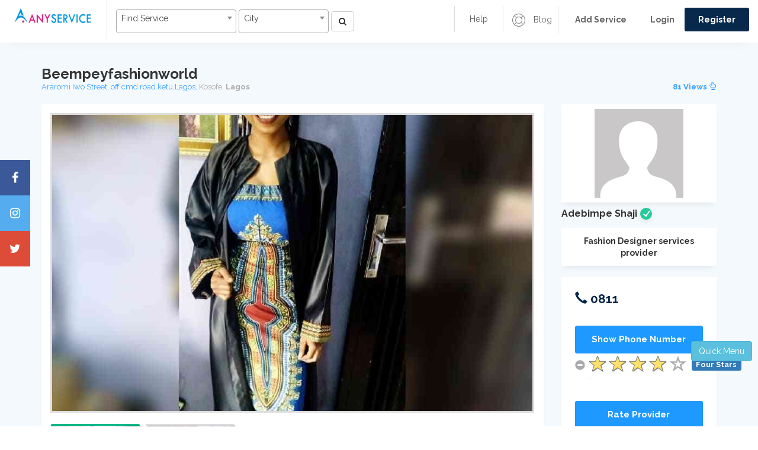

--- FILE ---
content_type: text/html; charset=UTF-8
request_url: https://anyservice.ng/services/595/Beempeyfashionworld
body_size: 18600
content:
<!DOCTYPE html>
<html lang="en">
   <head>
      <meta charset="UTF-8">
     <title>Beempeyfashionworld, use the professional services of Adebimpe  Shaji |  Anyservice Kosofe, Lagos state</title>
	 <link rel="canonical" href="https://anyservice.ng/services/595/Beempeyfashionworld">
 <link rel="shortcut icon" href="/images/icon.png">
 <meta name="robots" content="index,follow"/>
<meta property="og:title" content="Beempeyfashionworld" />
<meta property="og:image" content="/upload/images/IMG-20190126-WA0002.jpg" />
 <meta property="og:url" content="https://anyservice.ng/services/595/Beempeyfashionworld">
 <meta property="og:description" content="Beempeyfashionworld is a service1 provided by Adebimpe  Shaji on anyservice, We are into bespoke and ready to wear for females(adults and kids)">
 
 <script async src="https://pagead2.googlesyndication.com/pagead/js/adsbygoogle.js?client=ca-pub-3791929669591637"
     crossorigin="anonymous"></script>
 
 <script async src="https://pagead2.googlesyndication.com/pagead/js/adsbygoogle.js"></script>
<script>
  (adsbygoogle = window.adsbygoogle || []).push({
    google_ad_client: "ca-pub-3791929669591637",
    enable_page_level_ads: true
  });
</script>

 <style>
                         .newh2 {
  overflow: hidden;
  width: 100%;
  display: -webkit-box;
  -webkit-line-clamp: 2;
  -webkit-box-orient: vertical;
}

      .newh3 {
  overflow: hidden;
  width: 100%; 
  -webkit-line-clamp: 4;
  -webkit-box-orient: vertical;
}

                     </style>

<meta name="keywords" content="Beauty and Fashion services in anyservice Nigeria, electricians in anyservice.ng, hair dresser, phone repairs, car repairs, laptop repairs, legal practitioners, plumber, clothing, hair stylist 
Artisans in Nigeria, Fashion Designer service1 providers in anyservice, Home Services, Electronics & Appliances, Mechanical And Fabrication, Event Planning Services " />
<meta name="description" content="Beempeyfashionworld is a service1 provided by Adebimpe  Shaji on anyservice, We are into bespoke and ready to wear for females(adults and kids)">

      <meta http-equiv="X-UA-Compatible" content="IE=edge">
      <!--enable mobile device-->
      <meta name="viewport" content="width=device-width, initial-scale=1">
     <!--fontawesome css-->
      <!-- <link defer rel="stylesheet" href="/newFiles/css/font-awesome.min.css"> -->
      <!-- <link rel="stylesheet" href="https://cdnjs.cloudflare.com/ajax/libs/font-awesome/5.15.3/css/fontawesome.min.css" integrity="sha512-OdEXQYCOldjqUEsuMKsZRj93Ht23QRlhIb8E/X0sbwZhme8eUw6g8q7AdxGJKakcBbv7+/PX0Gc2btf7Ru8cZA==" crossorigin="anonymous" referrerpolicy="no-referrer" /> -->
      <!-- <link rel="stylesheet" href="https://cdn.jsdelivr.net/npm/@fortawesome/fontawesome-free@5.15.3/css/fontawesome.min.css" integrity="undefined" crossorigin="anonymous"> -->
      <!--bootstrap css-->
      <!-- <link rel="stylesheet" href="/newFiles/css/bootstrap.min.css"> -->
      <!-- <link defer rel="stylesheet" href="https://maxcdn.bootstrapcdn.com/bootstrap/3.3.7/css/bootstrap.min.css" integrity="sha384-BVYiiSIFeK1dGmJRAkycuHAHRg32OmUcww7on3RYdg4Va+PmSTsz/K68vbdEjh4u" crossorigin="anonymous"> -->
      <!--main css-->
      <!-- <link defer rel="stylesheet" href="/newFiles/css/style.css"> -->
      <!--responsive css-->
      <!-- <link defer rel="stylesheet" href="/newFiles/css/responsive.css"> -->
      <!-- <link rel="stylesheet" href="/newFiles/css/anyservice.ng_critical_min.css"> -->
      <link rel="stylesheet" href="/newFiles/css/anyservice.ng_app_min.css">
	  
	  <!--main js--> 
	  <!-- <script src="/newFiles/js/jquery-1.12.4.min.js"></script>  -->
      <script src="https://code.jquery.com/jquery-1.12.4.min.js" integrity="sha256-ZosEbRLbNQzLpnKIkEdrPv7lOy9C27hHQ+Xp8a4MxAQ=" crossorigin="anonymous"></script>
      <!--bootstrap js--> 
      <!-- <script src="/newFiles/js/bootstrap.min.js"></script>  -->
      <script defer src="https://maxcdn.bootstrapcdn.com/bootstrap/3.3.7/js/bootstrap.min.js" integrity="sha384-Tc5IQib027qvyjSMfHjOMaLkfuWVxZxUPnCJA7l2mCWNIpG9mGCD8wGNIcPD7Txa" crossorigin="anonymous"></script>
	  
	  <!-- <link defer href="https://cdnjs.cloudflare.com/ajax/libs/select2/4.0.6-rc.0/css/select2.min.css" rel="stylesheet" /> -->
<script defer src="https://cdnjs.cloudflare.com/ajax/libs/select2/4.0.6-rc.0/js/select2.min.js"></script>

	
	<script defer>
$(document).ready(function() {
    $('.js-example-basic-single').select2();
	$('.js-example-basic-single1').select2();
});
</script>	    
		
		<!-----------for rating-------------------->
<link rel="stylesheet" href="https://cdnjs.cloudflare.com/ajax/libs/bootstrap-star-rating/4.0.2/css/star-rating.min.css" />
<script src="https://cdnjs.cloudflare.com/ajax/libs/bootstrap-star-rating/4.0.2/js/star-rating.min.js"></script>
<!-----------rating  End-------------------->
		<style>
		.span-f{
			float:right
		}
		.p-events{
			pointer-events:none;
		}
		.chat-butt{
			background:#1d99ff;color:white;
		}
		.chat-butt:hover{
			color:white;
		}
		.like-list ul li{
			margin-right:5px;
		}
		.last-li{
			margin-left:14px;
		}
		.p-img{
			text-align:center;
		}
		.price-box-right a{
			background:#1d99ff;
		}
		.rate-button
		{
			background:#1d99ff
		}
		.price-box-right h5{
			color:rgb(29, 153, 255);
		}
		.tag-header{
			text-align:center;margin:10px;
		}
		.prod-btn a{
			margin:5px;
		}
		.safety-tips{
			color:#626262;
		}
		.feed-back-form{
			display:none;
		}
		.product-content{
			margin-top:5px;
		}
		.d-ul{
			padding-right:10px;
		}
		.product-content i{
			color:#f8ce0b;
		}
		.comment-span{
			cursor:pointer;
		}
		.comment-img{
			width:50px;height:50px;
		}
		.comment-img img{
			width:100%;height:100%;
		}
		.service1-H1{
			font-size:20px;
		}
		.stuff-butt{
			float:left;
		}
		
		.service1-H1 {
    display: flex;
    justify-content: space-between; /* pushes title left, badge right */
    align-items: center;
    font-size: 24px;
    font-weight: bold;
}

/* style the badge */
.badge-level {
    font-size: 14px;
    padding: 6px 10px;
    border-radius: 12px;
    background-color: #007bff; /* default color */
    color: #fff;
    white-space: nowrap;
}

		</style>
   </head>
   <body>
      <script>
  window.fbAsyncInit = function() {
    FB.init({
      appId      : '{588738994984886}',
      cookie     : true,
      xfbml      : true,
      version    : '{v3.3}'
    });
      
    FB.AppEvents.logPageView();   
      
  };

  (function(d, s, id){
     var js, fjs = d.getElementsByTagName(s)[0];
     if (d.getElementById(id)) {return;}
     js = d.createElement(s); js.id = id;
     js.src = "https://connect.facebook.net/en_US/sdk.js";
     fjs.parentNode.insertBefore(js, fjs);
   }(document, 'script', 'facebook-jssdk'));
</script>

<script>
    var csrftoken = 'VPEfhuoQLobbJq1hrYFDyFLOn1NFKRsTuG2v6ijf';
	var linkingPage = "https://anyservice.ng/services/595/Beempeyfashionworld";//used for TA
</script>
<style>
.adContainer {
  position: relative;
}
.adContainer .btn {
  position: absolute;
  left: 0%;
}
</style>
<style>
 
@media (max-width: 1020px){
	.icon-bar {
		display:none;
	}
}
.icon-bar {
  position: fixed;
  top: 50%;
  z-index:1500;
  -webkit-transform: translateY(-50%);
  -ms-transform: translateY(-50%);
  transform: translateY(-50%);
}

.icon-bar a {
  display: block;
  text-align: center;
  padding: 16px;
  transition: all 0.3s ease;
  color: white;
  font-size: 20px;
}

.icon-bar a:hover {
  background-color: #000;
}

.facebook {
  background: #3B5998;
  color: white;
}

.twitter {
  background: #55ACEE;
  color: white;
}

.google {
  background: #dd4b39;
  color: white;
}

.linkedin {
  background: #007bb5;
  color: white;
}

.youtube {
  background: #bb0000;
  color: white;
}

.content {
  margin-left: 75px;
  font-size: 30px;
}
#logout-form{
	display: none;
}

.select2-container .select2-selection {
  height: 40px; 
}
</style>
	  
			 <header class="top-head">
         <!-- Static navbar -->
         <nav class="navbar navbar-default">
            <div class="container-fluid">
               <div class="row">
                  <div class="col-md-7 col-sm-12 left-rs">
                     <div class="navbar-header">
                        <button type="button" id="top-menu" class="navbar-toggle collapsed" data-toggle="collapse" data-target="#navbar" aria-expanded="false"> 
                        <span class="sr-only">Toggle navigation</span> 
                        <span class="icon-bar"></span> 
                        <span class="icon-bar"></span> 
                        <span class="icon-bar"></span> 
                        </button>
                       <h1> <a href="/" class="navbar-brand"><img src="/images/logo.png" alt="anyservice.ng" /></a></h1>
                     </div> 
                     <form class="navbar-form navbar-left web-sh" action="https://anyservice.ng/searchresults" method="post">
                        <div class="form">
					   <img src="/images/icon.png" alt="anyservice img"/> 
					   <input type="hidden" name="_token" value="VPEfhuoQLobbJq1hrYFDyFLOn1NFKRsTuG2v6ijf">
                           <select class="js-example-basic-single1" name="service" style="width:40%;" >
						  <option value="AL">Find Service</option>
							...
										       <option value="Actor">Actor</option>
					   				       <option value="Advertising Agency">Advertising Agency</option>
					   				       <option value="Affiliate Marketing">Affiliate Marketing</option>
					   				       <option value="Airport Pickup">Airport Pickup</option>
					   				       <option value="Aluminium &amp; Metallic Fabrication">Aluminium &amp; Metallic Fabrication</option>
					   				       <option value="Animal Feed Processor">Animal Feed Processor</option>
					   				       <option value="Architect">Architect</option>
					   				       <option value="Artist (Fine and Applied)">Artist (Fine and Applied)</option>
					   				       <option value="Bartender or Waiter or Waitress">Bartender or Waiter or Waitress</option>
					   				       <option value="Bead Maker">Bead Maker</option>
					   				       <option value="Birthdays">Birthdays</option>
					   				       <option value="Body Guard">Body Guard</option>
					   				       <option value="Borehole Drilling &amp; Water Treatment">Borehole Drilling &amp; Water Treatment</option>
					   				       <option value="Branding - Business or Personal">Branding - Business or Personal</option>
					   				       <option value="Bricklayer &amp; Mason">Bricklayer &amp; Mason</option>
					   				       <option value="Building Carpentry">Building Carpentry</option>
					   				       <option value="Building Engineer">Building Engineer</option>
					   				       <option value="Business &amp; Company Registration">Business &amp; Company Registration</option>
					   				       <option value="Business Branding">Business Branding</option>
					   				       <option value="Business Training and Consultancy">Business Training and Consultancy</option>
					   				       <option value="Cake Baking">Cake Baking</option>
					   				       <option value="Car &amp; Personal Driver">Car &amp; Personal Driver</option>
					   				       <option value="Car Air Conditioner (AC) Electrician">Car Air Conditioner (AC) Electrician</option>
					   				       <option value="Car and Auto Electrician">Car and Auto Electrician</option>
					   				       <option value="Car Hire">Car Hire</option>
					   				       <option value="Car Painting">Car Painting</option>
					   				       <option value="Car Repair &amp; Mechanic">Car Repair &amp; Mechanic</option>
					   				       <option value="Car Wash">Car Wash</option>
					   				       <option value="Carpenter &amp; Furniture Maker">Carpenter &amp; Furniture Maker</option>
					   				       <option value="Catering">Catering</option>
					   				       <option value="CCTV &amp; Security Installation">CCTV &amp; Security Installation</option>
					   				       <option value="Chef">Chef</option>
					   				       <option value="Cloth Branding">Cloth Branding</option>
					   				       <option value="Comedian &amp; MC">Comedian &amp; MC</option>
					   				       <option value="Computer Centre &amp; Cyber Cafe">Computer Centre &amp; Cyber Cafe</option>
					   				       <option value="Computer Repairs">Computer Repairs</option>
					   				       <option value="Conference">Conference</option>
					   				       <option value="Content Writer &amp; Editor">Content Writer &amp; Editor</option>
					   				       <option value="Dancer">Dancer</option>
					   				       <option value="Day Care">Day Care</option>
					   				       <option value="Delivery and Courier Services">Delivery and Courier Services</option>
					   				       <option value="Dentist">Dentist</option>
					   				       <option value="Disc Jockey (DJ)">Disc Jockey (DJ)</option>
					   				       <option value="Driving School">Driving School</option>
					   				       <option value="Dry Cleaning">Dry Cleaning</option>
					   				       <option value="DSTV &amp; GOtv &amp; Cable Technician">DSTV &amp; GOtv &amp; Cable Technician</option>
					   				       <option value="Electronics Repair Electrician">Electronics Repair Electrician</option>
					   				       <option value="Epoxy Flooring">Epoxy Flooring</option>
					   				       <option value="Errand Boy or Girl">Errand Boy or Girl</option>
					   				       <option value="Event &amp; Wedding Rentals">Event &amp; Wedding Rentals</option>
					   				       <option value="Event Cleaning">Event Cleaning</option>
					   				       <option value="Event Decoration">Event Decoration</option>
					   				       <option value="Event Planner">Event Planner</option>
					   				       <option value="Extra Moral Classes">Extra Moral Classes</option>
					   				       <option value="Eye Doctor">Eye Doctor</option>
					   				       <option value="Fashion Class">Fashion Class</option>
					   				       <option value="Fashion Designer">Fashion Designer</option>
					   				       <option value="Financial Auditor">Financial Auditor</option>
					   				       <option value="Food Delivery or Shopping">Food Delivery or Shopping</option>
					   				       <option value="Food Processing">Food Processing</option>
					   				       <option value="Fumigation &amp; Pest Control">Fumigation &amp; Pest Control</option>
					   				       <option value="Gardener">Gardener</option>
					   				       <option value="Gardener">Gardener</option>
					   				       <option value="Gele and Head Gear Tying">Gele and Head Gear Tying</option>
					   				       <option value="Generator Repairs">Generator Repairs</option>
					   				       <option value="Graphics Designer &amp; 3D Animation">Graphics Designer &amp; 3D Animation</option>
					   				       <option value="Gym and Fitness Trainer">Gym and Fitness Trainer</option>
					   				       <option value="Herbalist or Traditional Doctor">Herbalist or Traditional Doctor</option>
					   				       <option value="Home &amp; Office Cleaning">Home &amp; Office Cleaning</option>
					   				       <option value="Home Wiring Electrician">Home Wiring Electrician</option>
					   				       <option value="House &amp; Estate Agents">House &amp; Estate Agents</option>
					   				       <option value="House painting">House painting</option>
					   				       <option value="House Roofing">House Roofing</option>
					   				       <option value="Industrial Machine Engineer">Industrial Machine Engineer</option>
					   				       <option value="Interior &amp; Exterior Decoration">Interior &amp; Exterior Decoration</option>
					   				       <option value="Interpreter or Translator">Interpreter or Translator</option>
					   				       <option value="IT &amp; Computer Class">IT &amp; Computer Class</option>
					   				       <option value="IT Services">IT Services</option>
					   				       <option value="Job Vacancy">Job Vacancy</option>
					   				       <option value="Keke Repair">Keke Repair</option>
					   				       <option value="Land Surveyor">Land Surveyor</option>
					   				       <option value="Language Class">Language Class</option>
					   				       <option value="Lawyer &amp; Legal Assistant">Lawyer &amp; Legal Assistant</option>
					   				       <option value="Maid &amp; House Servant">Maid &amp; House Servant</option>
					   				       <option value="Makeup &amp; Beauty Class">Makeup &amp; Beauty Class</option>
					   				       <option value="Makeup Artist">Makeup Artist</option>
					   				       <option value="Manicurist &amp; Pedicurist">Manicurist &amp; Pedicurist</option>
					   				       <option value="Manual Labour">Manual Labour</option>
					   				       <option value="Manual Labour">Manual Labour</option>
					   				       <option value="Massage and Spa">Massage and Spa</option>
					   				       <option value="Medical Doctor">Medical Doctor</option>
					   				       <option value="Medical Laboratory">Medical Laboratory</option>
					   				       <option value="Medical Scan">Medical Scan</option>
					   				       <option value="Men Salon &amp; Barber">Men Salon &amp; Barber</option>
					   				       <option value="Mobile Phone Repairs">Mobile Phone Repairs</option>
					   				       <option value="Model">Model</option>
					   				       <option value="Motorcycle Mechanic">Motorcycle Mechanic</option>
					   				       <option value="Music &amp; Movie Production">Music &amp; Movie Production</option>
					   				       <option value="Music Teachers">Music Teachers</option>
					   				       <option value="Nanny and Baby Sitting">Nanny and Baby Sitting</option>
					   				       <option value="Nurse">Nurse</option>
					   				       <option value="Nutritionist or Dietitian">Nutritionist or Dietitian</option>
					   				       <option value="Online Recharge and Subscription">Online Recharge and Subscription</option>
					   				       <option value="Other Domestic Services">Other Domestic Services</option>
					   				       <option value="Other Educationals">Other Educationals</option>
					   				       <option value="Other Estate Services">Other Estate Services</option>
					   				       <option value="Other Event Sevices">Other Event Sevices</option>
					   				       <option value="Other Mechanical Services">Other Mechanical Services</option>
					   				       <option value="Other Mobile Services">Other Mobile Services</option>
					   				       <option value="Other Services">Other Services</option>
					   				       <option value="Other Taxi Services">Other Taxi Services</option>
					   				       <option value="Others Auto Repairs">Others Auto Repairs</option>
					   				       <option value="Others Beauty Services">Others Beauty Services</option>
					   				       <option value="Panel Beater">Panel Beater</option>
					   				       <option value="Pharmacist">Pharmacist</option>
					   				       <option value="Photography &amp; Videography">Photography &amp; Videography</option>
					   				       <option value="Plumbing">Plumbing</option>
					   				       <option value="POP Installation">POP Installation</option>
					   				       <option value="Presenter">Presenter</option>
					   				       <option value="Printer">Printer</option>
					   				       <option value="Property Caretakers">Property Caretakers</option>
					   				       <option value="Property Lawyers">Property Lawyers</option>
					   				       <option value="Psychologist &amp; Counselor">Psychologist &amp; Counselor</option>
					   				       <option value="Quantity Surveyor">Quantity Surveyor</option>
					   				       <option value="Quick Taxi">Quick Taxi</option>
					   				       <option value="Refrigerator and AC Repairs">Refrigerator and AC Repairs</option>
					   				       <option value="Sales Representative">Sales Representative</option>
					   				       <option value="Secretary &amp; Receptionist &amp; Clerk">Secretary &amp; Receptionist &amp; Clerk</option>
					   				       <option value="Security or Gate Man">Security or Gate Man</option>
					   				       <option value="Shipping &amp; Freight Forwarding">Shipping &amp; Freight Forwarding</option>
					   				       <option value="Shoe Maker or Cobbler">Shoe Maker or Cobbler</option>
					   				       <option value="Singer">Singer</option>
					   				       <option value="Social Media Influencer">Social Media Influencer</option>
					   				       <option value="Social Media Manager">Social Media Manager</option>
					   				       <option value="Software Developer">Software Developer</option>
					   				       <option value="Solar &amp; Inverter Installation">Solar &amp; Inverter Installation</option>
					   				       <option value="Sound Engineer">Sound Engineer</option>
					   				       <option value="Special Subject Teachers">Special Subject Teachers</option>
					   				       <option value="Stamp &amp; Award &amp; Seal Maker">Stamp &amp; Award &amp; Seal Maker</option>
					   				       <option value="Tailor">Tailor</option>
					   				       <option value="Tile Installation">Tile Installation</option>
					   				       <option value="Travel Agent">Travel Agent</option>
					   				       <option value="Truck &amp; Trailer Hire">Truck &amp; Trailer Hire</option>
					   				       <option value="Trucks And Trailers Mechanic">Trucks And Trailers Mechanic</option>
					   				       <option value="Usher &amp; Event Staffing">Usher &amp; Event Staffing</option>
					   				       <option value="Veterinarian">Veterinarian</option>
					   				       <option value="VIP Cab">VIP Cab</option>
					   				       <option value="Vulcanizer">Vulcanizer</option>
					   				       <option value="Wall paper &amp; 3D Wall panel Installation">Wall paper &amp; 3D Wall panel Installation</option>
					   				       <option value="Web Designer &amp; Developer">Web Designer &amp; Developer</option>
					   				       <option value="Wedding">Wedding</option>
					   				       <option value="Welding Fabrication">Welding Fabrication</option>
					   				       <option value="Wheel Balancing and Alignment">Wheel Balancing and Alignment</option>
					   				       <option value="Women Salon &amp; Hair Stylist">Women Salon &amp; Hair Stylist</option>
					   						</select>
 						
						<select class="js-example-basic-single" name="city" style="width:30%;">
						  <option value="AL"> City</option>
							...
						 				       <option value="Aba">Aba</option>
					   				       <option value="Abakaliki">Abakaliki</option>
					   				       <option value="Abakpa">Abakpa</option>
					   				       <option value="Abeokuta">Abeokuta</option>
					   				       <option value="Abuja City Centre">Abuja City Centre</option>
					   				       <option value="Abule Egba">Abule Egba</option>
					   				       <option value="Ado Ekiti">Ado Ekiti</option>
					   				       <option value="Afikpo">Afikpo</option>
					   				       <option value="Agbado &amp; Oke-Odo">Agbado &amp; Oke-Odo</option>
					   				       <option value="Agbor">Agbor</option>
					   				       <option value="Agboyi &amp; Iketu">Agboyi &amp; Iketu</option>
					   				       <option value="Agege">Agege</option>
					   				       <option value="Agidingbi">Agidingbi</option>
					   				       <option value="Ajah">Ajah</option>
					   				       <option value="Ajeromi-Ifelodun">Ajeromi-Ifelodun</option>
					   				       <option value="Akure">Akure</option>
					   				       <option value="Akwanga">Akwanga</option>
					   				       <option value="Alimosho">Alimosho</option>
					   				       <option value="Amuwo-Odofin">Amuwo-Odofin</option>
					   				       <option value="Ankpa">Ankpa</option>
					   				       <option value="Apapa">Apapa</option>
					   				       <option value="Apo &amp; Apo Extension">Apo &amp; Apo Extension</option>
					   				       <option value="Area 1">Area 1</option>
					   				       <option value="Asaba">Asaba</option>
					   				       <option value="Asokoro">Asokoro</option>
					   				       <option value="Auchi">Auchi</option>
					   				       <option value="Awka">Awka</option>
					   				       <option value="Awoyaya">Awoyaya</option>
					   				       <option value="Badagry">Badagry</option>
					   				       <option value="Barnawa &amp; Kakuri">Barnawa &amp; Kakuri</option>
					   				       <option value="Bauchi">Bauchi</option>
					   				       <option value="Bende">Bende</option>
					   				       <option value="Benin City">Benin City</option>
					   				       <option value="Bida">Bida</option>
					   				       <option value="Birnin Kebbi">Birnin Kebbi</option>
					   				       <option value="Biu">Biu</option>
					   				       <option value="Bonny Island">Bonny Island</option>
					   				       <option value="Brass">Brass</option>
					   				       <option value="Bwari">Bwari</option>
					   				       <option value="Calabar Municipality">Calabar Municipality</option>
					   				       <option value="Calabar South">Calabar South</option>
					   				       <option value="Central Business District">Central Business District</option>
					   				       <option value="Costain">Costain</option>
					   				       <option value="Damaturu">Damaturu</option>
					   				       <option value="Daura">Daura</option>
					   				       <option value="Dutse">Dutse</option>
					   				       <option value="Egbeda">Egbeda</option>
					   				       <option value="Elele">Elele</option>
					   				       <option value="Emene">Emene</option>
					   				       <option value="Enugu City">Enugu City</option>
					   				       <option value="Epe">Epe</option>
					   				       <option value="Festac Town">Festac Town</option>
					   				       <option value="Funtua">Funtua</option>
					   				       <option value="Garki Area 1 - 11">Garki Area 1 - 11</option>
					   				       <option value="Gboko">Gboko</option>
					   				       <option value="Gombe">Gombe</option>
					   				       <option value="Gusau">Gusau</option>
					   				       <option value="Gwagwalada">Gwagwalada</option>
					   				       <option value="Gwarinpa">Gwarinpa</option>
					   				       <option value="Ibadan">Ibadan</option>
					   				       <option value="Ifako-Ijaiye">Ifako-Ijaiye</option>
					   				       <option value="Igwuruta">Igwuruta</option>
					   				       <option value="Ijanikin">Ijanikin</option>
					   				       <option value="Ijebu Ode">Ijebu Ode</option>
					   				       <option value="Ijora">Ijora</option>
					   				       <option value="Ikeja">Ikeja</option>
					   				       <option value="Ikorodu">Ikorodu</option>
					   				       <option value="Ikot Ekpene">Ikot Ekpene</option>
					   				       <option value="Ikotun &amp; Igando">Ikotun &amp; Igando</option>
					   				       <option value="Ikoyi">Ikoyi</option>
					   				       <option value="Ile-Ife">Ile-Ife</option>
					   				       <option value="Ilesha">Ilesha</option>
					   				       <option value="Ilorin">Ilorin</option>
					   				       <option value="Ilupeju">Ilupeju</option>
					   				       <option value="Ipaja">Ipaja</option>
					   				       <option value="Isheri">Isheri</option>
					   				       <option value="Iwo">Iwo</option>
					   				       <option value="Iyana Iba">Iyana Iba</option>
					   				       <option value="Iyana Ipaja">Iyana Ipaja</option>
					   				       <option value="Jabi &amp; Utako">Jabi &amp; Utako</option>
					   				       <option value="Jalingo">Jalingo</option>
					   				       <option value="Jimeta">Jimeta</option>
					   				       <option value="Jos North">Jos North</option>
					   				       <option value="Jos South">Jos South</option>
					   				       <option value="Kaduna City">Kaduna City</option>
					   				       <option value="Kafanchan">Kafanchan</option>
					   				       <option value="Kano City">Kano City</option>
					   				       <option value="Karshi">Karshi</option>
					   				       <option value="Katsina">Katsina</option>
					   				       <option value="Kawo">Kawo</option>
					   				       <option value="Keffi">Keffi</option>
					   				       <option value="Kosofe">Kosofe</option>
					   				       <option value="Kubwa">Kubwa</option>
					   				       <option value="Kuje">Kuje</option>
					   				       <option value="Kumbotso">Kumbotso</option>
					   				       <option value="Kurudu">Kurudu</option>
					   				       <option value="Lafia">Lafia</option>
					   				       <option value="Lagos Island">Lagos Island</option>
					   				       <option value="Lagos Island">Lagos Island</option>
					   				       <option value="Lagos Mainland">Lagos Mainland</option>
					   				       <option value="Lekki">Lekki</option>
					   				       <option value="Lekki">Lekki</option>
					   				       <option value="Lokoja">Lokoja</option>
					   				       <option value="Lugbe">Lugbe</option>
					   				       <option value="Magodo">Magodo</option>
					   				       <option value="Maiduguri">Maiduguri</option>
					   				       <option value="Makurdi">Makurdi</option>
					   				       <option value="Maryland">Maryland</option>
					   				       <option value="Mile 12">Mile 12</option>
					   				       <option value="Minna">Minna</option>
					   				       <option value="Mpape">Mpape</option>
					   				       <option value="Mubi">Mubi</option>
					   				       <option value="Murtala Muhammed International Airport">Murtala Muhammed International Airport</option>
					   				       <option value="Mushin">Mushin</option>
					   				       <option value="Ngwo">Ngwo</option>
					   				       <option value="Nkpor">Nkpor</option>
					   				       <option value="Nnewi">Nnewi</option>
					   				       <option value="Nsukka">Nsukka</option>
					   				       <option value="Nyanya &amp; Mararaba">Nyanya &amp; Mararaba</option>
					   				       <option value="Obosi">Obosi</option>
					   				       <option value="Obudu">Obudu</option>
					   				       <option value="Offa">Offa</option>
					   				       <option value="Ogba">Ogba</option>
					   				       <option value="Ogba">Ogba</option>
					   				       <option value="Ogbomosho">Ogbomosho</option>
					   				       <option value="Ogoja">Ogoja</option>
					   				       <option value="Ohafia">Ohafia</option>
					   				       <option value="Ojodu &amp; Berger">Ojodu &amp; Berger</option>
					   				       <option value="Ojoo">Ojoo</option>
					   				       <option value="Ojota">Ojota</option>
					   				       <option value="Okene">Okene</option>
					   				       <option value="Okigwe">Okigwe</option>
					   				       <option value="Okokomaiko">Okokomaiko</option>
					   				       <option value="Ondo">Ondo</option>
					   				       <option value="Onitsha">Onitsha</option>
					   				       <option value="Orile">Orile</option>
					   				       <option value="Orlu">Orlu</option>
					   				       <option value="Oshodi &amp; Isolo">Oshodi &amp; Isolo</option>
					   				       <option value="Oshogbo">Oshogbo</option>
					   				       <option value="Ota">Ota</option>
					   				       <option value="Other Parts of Anambra">Other Parts of Anambra</option>
					   				       <option value="Other Parts of Lagos">Other Parts of Lagos</option>
					   				       <option value="Other Parts of Ogun">Other Parts of Ogun</option>
					   				       <option value="Other Parts of Rivers">Other Parts of Rivers</option>
					   				       <option value="Otukpo">Otukpo</option>
					   				       <option value="Owerri">Owerri</option>
					   				       <option value="Owo">Owo</option>
					   				       <option value="Oyigbo">Oyigbo</option>
					   				       <option value="Oyo">Oyo</option>
					   				       <option value="Pankshin">Pankshin</option>
					   				       <option value="Port Harcourt">Port Harcourt</option>
					   				       <option value="Potiskum">Potiskum</option>
					   				       <option value="Sabo">Sabo</option>
					   				       <option value="Sagamu">Sagamu</option>
					   				       <option value="Sapele">Sapele</option>
					   				       <option value="Satellite Town">Satellite Town</option>
					   				       <option value="Shasha">Shasha</option>
					   				       <option value="Shendam">Shendam</option>
					   				       <option value="Sokoto City">Sokoto City</option>
					   				       <option value="Somolu">Somolu</option>
					   				       <option value="Suleja">Suleja</option>
					   				       <option value="Surulere">Surulere</option>
					   				       <option value="Ugep">Ugep</option>
					   				       <option value="Ughelli">Ughelli</option>
					   				       <option value="Umuahia">Umuahia</option>
					   				       <option value="Uyo">Uyo</option>
					   				       <option value="Victoria Island">Victoria Island</option>
					   				       <option value="Warri">Warri</option>
					   				       <option value="Wudil">Wudil</option>
					   				       <option value="Wukari">Wukari</option>
					   				       <option value="Wuse &amp; Maitama">Wuse &amp; Maitama</option>
					   				       <option value="Yaba">Yaba</option>
					   				       <option value="Yenagoa">Yenagoa</option>
					   				       <option value="Yola">Yola</option>
					   				       <option value="Zaria">Zaria</option>
					   					  				       <option value="Abia">Abia</option>
					   				       <option value="Abuja">Abuja</option>
					   				       <option value="Adamawa">Adamawa</option>
					   				       <option value="Akwa Ibom">Akwa Ibom</option>
					   				       <option value="Anambra">Anambra</option>
					   				       <option value="Bauchi">Bauchi</option>
					   				       <option value="Bayelsa">Bayelsa</option>
					   				       <option value="Benue">Benue</option>
					   				       <option value="Borno">Borno</option>
					   				       <option value="Cross River">Cross River</option>
					   				       <option value="Delta">Delta</option>
					   				       <option value="Ebonyi">Ebonyi</option>
					   				       <option value="Edo">Edo</option>
					   				       <option value="Ekiti">Ekiti</option>
					   				       <option value="Enugu">Enugu</option>
					   				       <option value="Gombe">Gombe</option>
					   				       <option value="Imo">Imo</option>
					   				       <option value="Jigawa">Jigawa</option>
					   				       <option value="Kaduna">Kaduna</option>
					   				       <option value="Kano">Kano</option>
					   				       <option value="Katsina">Katsina</option>
					   				       <option value="Kebbi">Kebbi</option>
					   				       <option value="Kogi">Kogi</option>
					   				       <option value="Kwara">Kwara</option>
					   				       <option value="Lagos">Lagos</option>
					   				       <option value="Nassarawa">Nassarawa</option>
					   				       <option value="Niger">Niger</option>
					   				       <option value="Ogun">Ogun</option>
					   				       <option value="Ondo">Ondo</option>
					   				       <option value="Osun">Osun</option>
					   				       <option value="Oyo">Oyo</option>
					   				       <option value="Plateau">Plateau</option>
					   				       <option value="Rivers">Rivers</option>
					   				       <option value="Sokoto">Sokoto</option>
					   				       <option value="Taraba">Taraba</option>
					   				       <option value="Yobe">Yobe</option>
					   				       <option value="Zamfara">Zamfara</option>
					   					   
						</select>
						<button type="submit" class="btn btn-default" aria-label="Left Align">
							<i class="fa fa-search" aria-hidden="true"></i>
						</button>
						
                        </div>
                     </form>
                  </div>
                  <div class="col-md-5 col-sm-12">
                     <div class="right-nav">
                        <div class="login-sr">
                           <div class="login-signup">
                              <ul>
							  								   <li> <a href="/post_ad">  <b>Add Service</b> </a> </li>
								  <li><a href="/login">  <b>Login</b></a></li>
                                 <li><a class="custom-b" href="/register"> <b>Register</b></a></li>
							  							   
							 </ul>
                           </div>
                        </div>
                        <div class="help-r hidden-xs">
                           <div class="help-box">
                              <ul>
                                <li><a href="/blog"><img class="h-i" src="/newFiles/images/help-icon.png" alt="" /> Blog</a></li>
                              </ul>
                           </div>
                        </div>
                        <div class="nav-b hidden-xs">
                           <div class="nav-box">
                              <ul>
 								  <li><a href="/Frequently-Asked-Questions">Help</a></li>
                              </ul>
                           </div>
                        </div>
                     </div>
                  </div>
               </div>
            </div>
            <!--/.container-fluid --> 
         </nav>
      </header>
	   <div id="sidebar" class="top-nav">
         <ul id="sidebar-nav" class="sidebar-nav">
		 <li><a href="/">Home</a></li>
		  								   <li> <a href="/post_ad">  <b>Add Service</b> </a> </li>
								  <li><a href="/login">  <b>Login</b></a></li>
                                 <li><a class="custom-b" href="/register"> <b>Register</b></a></li>
							   		  <li><a href="/blog">Blog</a></li>
		  <li><a href="/service-providers-and-artisans">Service Providers</a></li>
		  <li><a href="/pricing">Place Banner Ad</a></li>
		  <li><a href="/knowledge-base">knowledge base</a></li>
		  <li><a href="/#" data-toggle="modal" data-target="#modal-Feedback">Message Us/Feedback</a></li>
            <li><a href="/Frequently-Asked-Questions">Help</a></li>
            <li><a href="/How-it-works">How it works</a></li>
            <li><a href="Who-We-Are">Who We Are</a></li>
			<li><a href="/terms">Terms of Use</a></li>
         </ul>
      </div>	<!-- //header -->
								
	<div class="icon-bar">
  <a href="https://www.facebook.com/anyservice.ng" class="facebook"><i class="fa fa-facebook"></i></a> 
  <a href="https://instagram.com/@anyservice.ng_official" class="twitter"><i class="fa fa-instagram"></i></a> 
  <a href="https://twitter.com/@Anyserviceng" class="google"><i class="fa fa-twitter"></i></a> 
  <!--a href="#" class="youtube"><i class="fa fa-youtube"></i></a--> 
</div>

<div class="dropup" style="position: fixed; z-index:1500; right: 10px; top:80%;">
  <button class="btn btn-secondary btn-info dropdown-toggle" type="button" id="dropdownMenuButton" data-toggle="dropdown" aria-haspopup="true" aria-expanded="false">
    Quick Menu
  </button>
  <div class="dropdown-menu" aria-labelledby="dropdownMenuButton">
    <ul class="nav flex-column">
	  <!--li class="nav-item"><a href="https://api.whatsapp.com/send?phone=23407032319646">Search </a> </li-->
	  <li class="nav-item"><a href="/">Home </a> </li>
	  <li class="nav-item"><a href="post_ad">Add Service </a> </li>
	  		  <li class="nav-item"><a href="/login">Login </a> </li>
		  <li class="nav-item"><a href="register">Register </a> </li>
			
	  <li class="nav-item"><a href="/pricing">Place Advert </a> </li>
	  <li class="nav-item"><a href="/blog">Blog </a> </li>
	  <li class="nav-item"><a href="/Frequently-Asked-Questions">Help </a> </li>
	  <li class="nav-item"><a href="/How-it-works">How it Works</a> </li>
      <li class="nav-item"><a href="https://api.whatsapp.com/send?phone=23407032319646">Live Support </a> </li>
	 </ul>
  </div>
</div>     
      <div class="product-page-main">
         <div class="container">
            <div class="row">
               <div class="col-md-12">
                  <div class="prod-page-title">
                     <h1 class="service1-H1" style="color:brown"></h1><br>
                    <h1 class="service1-H1 d-flex justify-content-between align-items-center">
						<span>Beempeyfashionworld</span>
											</h1>

                     <p><span>Araromi Iwo Street, off cmd road ketu,Lagos,</span> Kosofe, <b>Lagos</b><span class="span-f"><b> <text id="ViewCOunt">80</text> Views</b> <i class="glyphicon glyphicon-hand-up"> </i></span></p>
                   </div>
               </div>
            </div>
            <div class="row">
               
               <div class="col-md-9 col-sm-8">
                  <div class="md-prod-page">
                     <div class="md-prod-page-in">
                        <div class="page-preview">
                           <div class="preview">
                              <div class="preview-pic tab-content">
							  							     									                                  <div class="tab-pane singllePictureDisplay active " id="pic-1"><img src="https://anyservice.ng/upload/images/IMG-20190126-WA0002.jpg" alt="Beempeyfashionworld" /></div>
								 									                                  <div class="tab-pane singllePictureDisplay " id="pic-2"><img src="https://anyservice.ng/upload/images/20190116_104753_0001.png" alt="Beempeyfashionworld" /></div>
								  
                              </div>
							  <div class="navigation">
                                <ul class="preview-thumbnail nav nav-tabs">
								  								   
								  									 <li class="active "><a data-target="#pic-1" data-toggle="tab"><img src="https://anyservice.ng/upload/images/IMG-20190126-WA0002.jpg" alt="Beempeyfashionworld img" /></a></li>
									  
								  									 <li class=""><a data-target="#pic-2" data-toggle="tab"><img src="https://anyservice.ng/upload/images/20190116_104753_0001.png" alt="Beempeyfashionworld img" /></a></li>
									 									  
								  </ul>
							 </div>
                           </div>
                        </div>
					      	
 						 
						
						 <div class="btn-dit-list clearfix">
                           <div class="left-dit-p">
                              <div class="prod-btn">
							  							  							                                   <a href="#" data-toggle="modal" data-target="#modal-like">Like <i class="glyphicon glyphicon-thumbs-up"></i> <span class="counter">0</span></a>
                                 <a href="#" data-toggle="modal" data-target="#modal-like">Dislike <i class="glyphicon glyphicon-thumbs-down"></i> <span class="counter">0</span></a>
                                 								 <button class="btn btn-sm chat-butt" data-toggle="modal" data-target="#modal-messaging"><i class="glyphicon glyphicon-folder-open"> </i>&nbsp Chat</button>
                               </div>
                           </div>
                           <div class="right-dit-p">
						   
                              <div class="like-list">
							    <ul>
								  <li class="li-share">Share with friends</li> 
                                    <li>
                                       <div class="im-b"><a class="facebook" href="https://www.facebook.com/sharer/sharer.php?u=https://anyservice.ng/services/595/Beempeyfashionworld" onclick="javascript:window.open(this.href, '', 'menubar=no,toolbar=no,height=600,width=600');return false;"><i style="color:#01b888;font-size:24px;" class="fa fa-facebook" aria-hidden="true"></i></a></div>
                                    </li>
                                    <li>
                                       <div class="im-b"><a class="twitter" href="https://twitter.com/intent/tweet?text=Beempeyfashionworld&url=https://anyservice.ng/services/595/Beempeyfashionworld&" onclick="javascript:window.open(this.href, '', 'menubar=no,toolbar=no,height=600,width=600');return false;"><i style="color:#01b888;font-size:24px;" class="fa fa-twitter" aria-hidden="true"></i></a></div>
                                    </li> 
                                    <li>
                                       <div class="im-b"><a href="whatsapp://send?text=https://anyservice.ng/services/595/Beempeyfashionworld" data-action="share/whatsapp/share"><i style="color:#01b888;font-size:24px;" class="fa fa-whatsapp" aria-hidden="true"></i></a></div>
                                    </li>
                                    <li>
                                       <div class="im-b"><a class="googleplus" href="https://plus.google.com/share?url=https://anyservice.ng/services/595/Beempeyfashionworld" onclick="javascript:window.open(this.href, '', 'menubar=no,toolbar=no,height=600,width=600');return false;"><i style="color:#01b888;font-size:24px;margin-left:8px;margin-right:7px;" class="fa fa-google-plus" aria-hidden="true"></i></a></div>
                                    </li> 
									<li>
                                       <div class="im-b" class="last-li" onclick="copyServiceShareLink(595)">Copy Link </div>
                                    </li>
                                    <input type="text" style="display:none" value="https://anyservice.ng/services/595/Beempeyfashionworld" id="serviceShareLink595">
                                 </ul>
								  
                              </div>
                           </div>
                        </div>
                     </div><br>
                     <div class="description-box">
                        <div class="dex-a">
                           <h4>Description</h4>
                           <p>We are into bespoke and ready to wear for females(adults and kids)</p>
                           <!--br>
                           <p>Small: H 25 cm / &Oslash; 12 cm</p>
                           <p>Large H 24 cm / &Oslash; 25 cm</p-->
                        </div>
                        <div class="spe-a">
                           <!--h4>Other Information</h4-->
                           <ul>
                              <li class="clearfix">
                                 <div class="col-md-4">
                                    <h5>Provider</h5>
                                 </div>
                                 <div class="col-md-8">
                                    <p>Adebimpe  Shaji</p>
                                 </div>
                              </li>
							  <!--li class="clearfix">
                                 <div class="col-md-4">
                                    <h5>Email</h5>
                                 </div>
                                 <div class="col-md-8">
                                    <p>Beempfashion</p>
                                 </div>
                              </li-->
                              <li class="clearfix">
                                 <div class="col-md-4">
                                    <h5>Category</h5>
                                 </div>
                                 <div class="col-md-8">
                                    <p>Beauty and Fashion</p>
                                 </div>
                              </li>
							  <li class="clearfix">
                                 <div class="col-md-4">
                                    <h5>Specialty</h5>
                                 </div>
                                 <div class="col-md-8">
                                    <p>Fashion Designer</p>
                                 </div>
                              </li>
                              <li class="clearfix">
                                 <div class="col-md-4">
                                    <h5>Provides service at customer location</h5>
                                 </div>
                                 <div class="col-md-8">
                                    <p>Yes</p>
                                 </div>
                              </li>
							                                <li class="clearfix">
                                 <div class="col-md-4">
                                    <h5>Address</h5>
                                 </div>
                                 <div class="col-md-8">
                                    <p>Araromi Iwo Street, off cmd road ketu,Lagos</p>
                                 </div>
                              </li> 
                              <li class="clearfix">
                                 <div class="col-md-4">
                                    <h5>City</h5>
                                 </div>
                                 <div class="col-md-8">
                                    <p>Kosofe</p>
                                 </div>
                              </li> 
							  <li class="clearfix">
                                 <div class="col-md-4">
                                    <h5>State</h5>
                                 </div>
                                 <div class="col-md-8">
                                    <p>Lagos</p>
                                 </div>
                              </li>
								  
								  
									
									
                           </ul>
                        </div>
                     </div>
                  </div>
                  

               </div>
			   
			    <div class="col-md-3 col-sm-4">
                  <div class="left-profile-box-m prod-page">
                     <div class="pro-img p-img">
                        <img src="/upload/UserPictures/" alt="Beempeyfashionworld provider" onerror="this.onerror=null;this.src='/images/user.jpg';"/>
                     </div>
                     <div class="pof-text">
                        <h3>Adebimpe  Shaji</h3>
                        <div class="check-box"></div>
                     </div>
					 <a href="#">Fashion Designer services provider</a>
                     <!--a href="#">Visit profile</a-->
                  </div>
               </div>
               <div class="col-md-3 col-sm-4">
			     <div class="price-box-right">
                     <h3 data-last="08111140946" id="numberx">
    <i class="glyphicon glyphicon-earphone"></i> 0811
</h3>

<a id="button" style="background:#1d99ff;border-color:#1d99ff;" class="btn btn-danger callButton">
    Show Phone Number
</a>



						  <form action="https://anyservice.ng/posts" id="rating-form" method="POST">

                             <input type="hidden" name="_token" value="VPEfhuoQLobbJq1hrYFDyFLOn1NFKRsTuG2v6ijf">

                    
                                    <div class="rating">

                                        <input id="input-1" name="rate" class="rating rating-loading" data-min="0" data-max="5" data-step="1" value="3.9881" data-size="xs">
										<input type="hidden" name="userRating" required="" value="2">
										<input type="hidden" name="ServiceId" required="" value="595">

                                        <br/>
									 
										<a href="/login" class="rate-button" class="btn btn-success" style="background:#1d99ff;border-color: #1d99ff;">Rate Provider</a>	                                        		
                                                                         </div>

                                    
                              
                            </form>
							<script type="text/javascript">
								$("#input-id").rating();
							</script>
                     <h5 style="color:#f16336;"><i class="fa fa-clock-o" aria-hidden="true"></i> Posted <strong> 29-Jan-19 16:33 </strong> </h5>
					 <a href="https://play.google.com/store/apps/details?id=com.obyno50.anyservice" style="padding:0px"> <img src="/images/appDownloadButton.png" alt="Click here to download Anyservice app from google playstore" width="300" height="95" /></a>   
                  </div>
				   <h4 class="tag-header"><b>Tags</b></h4>
				  <div class="prod-btn">
				      	  
							  
                                 
                            </div>
               </div>
			  
			  
			   <div class="col-md-3 col-sm-4">
			     <div class="price-box-right safety-tips">
						<h4><b>Safety Tips for Users</b></h4>
					 <li> Make sure to meet service provider in public place.</li>
					  <li>Do not pay before a service is rendered. </li>
					   <li> Conduct security checks on personal and home service providers.</li>
					   <li> Tell the service provider that you found him/here on anyservice.ng</li>
					   <li> Come back and rate service provider after he/she has rendered service.</li>
                  </div>
               </div>
			   
			    
			  <div class="col-md-12 col-sm-12"> <br>
			     <div class="pro-img">
                    <div class="panel with-nav-tabs panel-default">
					 
					
					<div class="about-box">
                                   
																					 <div class="alert alert-info" role="alert">
										<strong> 0 comment(s)</strong>  
									   </div> 
										
										  
											<!-- Hidden comments -->
											<div id="hidden-comments" style="display: none;">
																							</div>

											<!-- See More Button -->
												                                  </div>
                         
                           <ul class="nav nav-tabs pull-left" style="margin-top:20px">
                              <li class="active"><a href="#tab1default" data-toggle="tab"><strong>Related Services </strong></a></li> 
                           </ul> 
                        <div class="panel-body">
                           <div class="tab-content">
                              <div class="tab-pane fade in active" id="tab1default">
                                 <div class="product-box-main row">
								 									 <style>
                         .newh2 {
  overflow: hidden;
  width: 100%;
  display: -webkit-box;
  -webkit-line-clamp: 2;
  -webkit-box-orient: vertical;
}

      .newh3 {
  overflow: hidden;
  width: 100%; 
  -webkit-line-clamp: 4;
  -webkit-box-orient: vertical;
}

.product.ad {
    border: 3px solid gold;   /* or #f5b301 for golden orange */
    border-radius: 8px;
    box-shadow: 0 0 12px rgba(255, 165, 0, 0.3);
    padding: 10px;
}

.img-container {
    position: relative; /* allow absolute positioning inside */
}

.img-container img {
    width: 100%;
    height: auto;
    display: block; 
}

/* Badge button bottom-left */
.badgeBtn {
    position: absolute;
    top: 39px;
    left: 8px;
    background-color: #007bff; /* default blue */
    border: none;
    font-size: 12px;
    padding: 3px 6px;
    border-radius: 4px;
	margin-left:5px;
}

/* VIP button top-left (if you want it consistent too) */
.vipBtn {
    position: absolute;
    top: 5px;
    left: 8px;
	margin-left:5px;
}


.service-card {
    display: block;
    text-decoration: none;
    color: inherit;
}

.service-header {
    display: grid;
    grid-template-columns: 1fr auto;
    align-items: start;
    gap: 5px;
    margin-bottom: 8px;
}

.service-header h5 {
    margin: 0;
}

.rating {
    white-space: nowrap;
}


                     </style>
                     
                     <script async src="https://pagead2.googlesyndication.com/pagead/js/adsbygoogle.js?client=ca-pub-3791929669591637"
     crossorigin="anonymous"></script>
<!-- Feb 23 Display Ad Resume -->
<ins class="adsbygoogle"
     style="display:block"
     data-ad-client="ca-pub-3791929669591637"
     data-ad-slot="3347171302"
     data-ad-format="auto"
     data-full-width-responsive="true"></ins>
<script>
     (adsbygoogle = window.adsbygoogle || []).push({});
</script>
					 <div id="servicesList">
            <div class="product "
             data-categorycostperclick="150"
             data-userid="14471"
             data-id="10196"
             data-plan="Normal Ad">

            <div class="img-container">
				<a href="/services/10196/Kikkycrown-couture" class="adContainer">
					<img src="/upload/images/638329a7ac025_12885.jpg" alt="Kikkycrown couture picture">

					
									</a>
			</div>

            <div class="product-info">
                <div class="product-content">
                     <a href="/services/10196/Kikkycrown-couture" class="service-card">
    <div class="service-header">
        <h5><b class="newh2">Kikkycrown couture</b></h5>
         </div>
    <p class="newh2">2, erinle close, anisere alhmadiyya ijaye.</p>
    <ul class="d-ul">
        <li class="description newh3">A fashion house that deals in bespoken and ready to wear female clothing for both children and adult. Also into sales of fabrics and training.</li>
    </ul>
    <p class="phone" data-last="09050208161" id="number10196">
        <i class="glyphicon glyphicon-earphone"></i><span> 0905 </span>
    </p>
    <p class="cityname">Agbado &amp; Oke-Odo</p>
</a>

                    <div class="stuff-butt">
                        <div class="tight-btn-b clearfix">
                            <a class="view-btn"
                               href="/services/10196/Kikkycrown-couture"
                               style="background:#f16336 !important;border-color: #f16336 !important;">View</a>
                            <a class="btn btn-success btn-xs ShowContactButton"
                               id="button10196" data-id="10196">Show Phone</a>
                        </div>
                    </div>
                </div>
            </div>
        </div>
            <div class="product "
             data-categorycostperclick="150"
             data-userid="6146"
             data-id="4436"
             data-plan="Normal Ad">

            <div class="img-container">
				<a href="/services/4436/Zaina_threads" class="adContainer">
					<img src="/upload/images/IMG-20200308-WA0018.jpg" alt="Zaina_threads picture">

					
									</a>
			</div>

            <div class="product-info">
                <div class="product-content">
                     <a href="/services/4436/Zaina_threads" class="service-card">
    <div class="service-header">
        <h5><b class="newh2">Zaina_threads</b></h5>
         </div>
    <p class="newh2">62, Iseyin street, Ilupeju,Onipanu.Lagos</p>
    <ul class="d-ul">
        <li class="description newh3">We deal in all type Bespoke tailoring, Cut and sew, Ready-made dress and modest wears</li>
    </ul>
    <p class="phone" data-last="07067158313" id="number4436">
        <i class="glyphicon glyphicon-earphone"></i><span> 0706 </span>
    </p>
    <p class="cityname">Ilupeju</p>
</a>

                    <div class="stuff-butt">
                        <div class="tight-btn-b clearfix">
                            <a class="view-btn"
                               href="/services/4436/Zaina_threads"
                               style="background:#f16336 !important;border-color: #f16336 !important;">View</a>
                            <a class="btn btn-success btn-xs ShowContactButton"
                               id="button4436" data-id="4436">Show Phone</a>
                        </div>
                    </div>
                </div>
            </div>
        </div>
            <div class="product "
             data-categorycostperclick="150"
             data-userid="3659"
             data-id="2800"
             data-plan="Normal Ad">

            <div class="img-container">
				<a href="/services/2800/Aster-Stitches" class="adContainer">
					<img src="/upload/images/IMG-20200305-WA0030.jpg" alt="Aster Stitches picture">

					
									</a>
			</div>

            <div class="product-info">
                <div class="product-content">
                     <a href="/services/2800/Aster-Stitches" class="service-card">
    <div class="service-header">
        <h5><b class="newh2">Aster Stitches</b></h5>
         </div>
    <p class="newh2">7, community Road,Adura,Lagos State</p>
    <ul class="d-ul">
        <li class="description newh3">At Aster stitches, we are into, ready to wear, office wears,Ankara patches. At your services anytime</li>
    </ul>
    <p class="phone" data-last="08068681332" id="number2800">
        <i class="glyphicon glyphicon-earphone"></i><span> 0806 </span>
    </p>
    <p class="cityname">Alimosho</p>
</a>

                    <div class="stuff-butt">
                        <div class="tight-btn-b clearfix">
                            <a class="view-btn"
                               href="/services/2800/Aster-Stitches"
                               style="background:#f16336 !important;border-color: #f16336 !important;">View</a>
                            <a class="btn btn-success btn-xs ShowContactButton"
                               id="button2800" data-id="2800">Show Phone</a>
                        </div>
                    </div>
                </div>
            </div>
        </div>
            <div class="product "
             data-categorycostperclick="150"
             data-userid="1859"
             data-id="1566"
             data-plan="Normal Ad">

            <div class="img-container">
				<a href="/services/1566/Tribewears" class="adContainer">
					<img src="/upload/images/Screenshot_2019-10-08-19-58-32-901_com.miui.gallery.png" alt="Tribewears picture">

					
									</a>
			</div>

            <div class="product-info">
                <div class="product-content">
                     <a href="/services/1566/Tribewears" class="service-card">
    <div class="service-header">
        <h5><b class="newh2">Tribewears</b></h5>
         </div>
    <p class="newh2">Balogun town majek, lekki epe experience way</p>
    <ul class="d-ul">
        <li class="description newh3">I style. You wear and look Elegant!</li>
    </ul>
    <p class="phone" data-last="08037335276" id="number1566">
        <i class="glyphicon glyphicon-earphone"></i><span> 0803 </span>
    </p>
    <p class="cityname">Ajah</p>
</a>

                    <div class="stuff-butt">
                        <div class="tight-btn-b clearfix">
                            <a class="view-btn"
                               href="/services/1566/Tribewears"
                               style="background:#f16336 !important;border-color: #f16336 !important;">View</a>
                            <a class="btn btn-success btn-xs ShowContactButton"
                               id="button1566" data-id="1566">Show Phone</a>
                        </div>
                    </div>
                </div>
            </div>
        </div>
            <div class="product "
             data-categorycostperclick="150"
             data-userid="6449"
             data-id="4728"
             data-plan="Normal Ad">

            <div class="img-container">
				<a href="/services/4728/Gidjodeb-inspirations" class="adContainer">
					<img src="/upload/images/IMG-20200526-WA0156.jpg" alt="Gidjodeb inspirations picture">

					
									</a>
			</div>

            <div class="product-info">
                <div class="product-content">
                     <a href="/services/4728/Gidjodeb-inspirations" class="service-card">
    <div class="service-header">
        <h5><b class="newh2">Gidjodeb inspirations</b></h5>
         </div>
    <p class="newh2">7, sheyobi str, olowora ojodu berger, lagos</p>
    <ul class="d-ul">
        <li class="description newh3">We specialized in making male dress. We give your dress a lovely look... Our services are always on point..</li>
    </ul>
    <p class="phone" data-last="08165638523" id="number4728">
        <i class="glyphicon glyphicon-earphone"></i><span> 0816 </span>
    </p>
    <p class="cityname">Ojodu &amp; Berger</p>
</a>

                    <div class="stuff-butt">
                        <div class="tight-btn-b clearfix">
                            <a class="view-btn"
                               href="/services/4728/Gidjodeb-inspirations"
                               style="background:#f16336 !important;border-color: #f16336 !important;">View</a>
                            <a class="btn btn-success btn-xs ShowContactButton"
                               id="button4728" data-id="4728">Show Phone</a>
                        </div>
                    </div>
                </div>
            </div>
        </div>
            <div class="product "
             data-categorycostperclick="150"
             data-userid="1352"
             data-id="2049"
             data-plan="Normal Ad">

            <div class="img-container">
				<a href="/services/2049/Silkful-Wardrobe" class="adContainer">
					<img src="/upload/images/PhotoGridLite_1575287890264.jpg" alt="Silkful Wardrobe picture">

					
									</a>
			</div>

            <div class="product-info">
                <div class="product-content">
                     <a href="/services/2049/Silkful-Wardrobe" class="service-card">
    <div class="service-header">
        <h5><b class="newh2">Silkful Wardrobe</b></h5>
         </div>
    <p class="newh2">1, Christ Ambassador Street, Lowa Estate, Aruna Bus Stop, Ikorodu, Lagos.</p>
    <ul class="d-ul">
        <li class="description newh3">I&#039;m a Bespoke Tailor. I create designs for mothers and kids. And I do Ready to Wear outfit too.</li>
    </ul>
    <p class="phone" data-last="07010638432" id="number2049">
        <i class="glyphicon glyphicon-earphone"></i><span> 0701 </span>
    </p>
    <p class="cityname">Agbado &amp; Oke-Odo</p>
</a>

                    <div class="stuff-butt">
                        <div class="tight-btn-b clearfix">
                            <a class="view-btn"
                               href="/services/2049/Silkful-Wardrobe"
                               style="background:#f16336 !important;border-color: #f16336 !important;">View</a>
                            <a class="btn btn-success btn-xs ShowContactButton"
                               id="button2049" data-id="2049">Show Phone</a>
                        </div>
                    </div>
                </div>
            </div>
        </div>
            <div class="product "
             data-categorycostperclick="150"
             data-userid="7585"
             data-id="5676"
             data-plan="Normal Ad">

            <div class="img-container">
				<a href="/services/5676/Shakirohstitches" class="adContainer">
					<img src="/upload/images/5efecd655d461_inbound3181112466980608907.jpg" alt="Shakirohstitches picture">

					
									</a>
			</div>

            <div class="product-info">
                <div class="product-content">
                     <a href="/services/5676/Shakirohstitches" class="service-card">
    <div class="service-header">
        <h5><b class="newh2">Shakirohstitches</b></h5>
         </div>
    <p class="newh2">No 33 olowonisaye street ikorodu Lagos</p>
    <ul class="d-ul">
        <li class="description newh3">I specialize on both male and female wears.</li>
    </ul>
    <p class="phone" data-last="09035792639" id="number5676">
        <i class="glyphicon glyphicon-earphone"></i><span> 0903 </span>
    </p>
    <p class="cityname">Ikorodu</p>
</a>

                    <div class="stuff-butt">
                        <div class="tight-btn-b clearfix">
                            <a class="view-btn"
                               href="/services/5676/Shakirohstitches"
                               style="background:#f16336 !important;border-color: #f16336 !important;">View</a>
                            <a class="btn btn-success btn-xs ShowContactButton"
                               id="button5676" data-id="5676">Show Phone</a>
                        </div>
                    </div>
                </div>
            </div>
        </div>
            <div class="product "
             data-categorycostperclick="150"
             data-userid="10066"
             data-id="7378"
             data-plan="Normal Ad">

            <div class="img-container">
				<a href="/services/7378/Barham-stitches" class="adContainer">
					<img src="/upload/images/5f5bcac49d721_IMG-20200911-WA0017.jpg" alt="Barham stitches picture">

					
									</a>
			</div>

            <div class="product-info">
                <div class="product-content">
                     <a href="/services/7378/Barham-stitches" class="service-card">
    <div class="service-header">
        <h5><b class="newh2">Barham stitches</b></h5>
         </div>
    <p class="newh2">No 29 kelani str agbado crossing</p>
    <ul class="d-ul">
        <li class="description newh3">We sew both native and English dress for male and female
And little bride wears... A trial will convince you!</li>
    </ul>
    <p class="phone" data-last="09067589585" id="number7378">
        <i class="glyphicon glyphicon-earphone"></i><span> 0906 </span>
    </p>
    <p class="cityname">Agbado &amp; Oke-Odo</p>
</a>

                    <div class="stuff-butt">
                        <div class="tight-btn-b clearfix">
                            <a class="view-btn"
                               href="/services/7378/Barham-stitches"
                               style="background:#f16336 !important;border-color: #f16336 !important;">View</a>
                            <a class="btn btn-success btn-xs ShowContactButton"
                               id="button7378" data-id="7378">Show Phone</a>
                        </div>
                    </div>
                </div>
            </div>
        </div>
            <div class="product "
             data-categorycostperclick="150"
             data-userid="3156"
             data-id="2454"
             data-plan="Normal Ad">

            <div class="img-container">
				<a href="/services/2454/Ade&#039;s-bag" class="adContainer">
					<img src="/upload/images/IMG_20191220_085903_568.jpg" alt="Ade&#039;s bag picture">

					
									</a>
			</div>

            <div class="product-info">
                <div class="product-content">
                     <a href="/services/2454/Ade&#039;s-bag" class="service-card">
    <div class="service-header">
        <h5><b class="newh2">Ade&#039;s bag</b></h5>
         </div>
    <p class="newh2">12, Oladapo Olawoye ikorodu</p>
    <ul class="d-ul">
        <li class="description newh3">I&#039;m into bag and purse making as souvenirs. I also make school bags and outing bags</li>
    </ul>
    <p class="phone" data-last="08068080393" id="number2454">
        <i class="glyphicon glyphicon-earphone"></i><span> 0806 </span>
    </p>
    <p class="cityname">Ikorodu</p>
</a>

                    <div class="stuff-butt">
                        <div class="tight-btn-b clearfix">
                            <a class="view-btn"
                               href="/services/2454/Ade&#039;s-bag"
                               style="background:#f16336 !important;border-color: #f16336 !important;">View</a>
                            <a class="btn btn-success btn-xs ShowContactButton"
                               id="button2454" data-id="2454">Show Phone</a>
                        </div>
                    </div>
                </div>
            </div>
        </div>
            <div class="product "
             data-categorycostperclick="150"
             data-userid="5940"
             data-id="4301"
             data-plan="Normal Ad">

            <div class="img-container">
				<a href="/services/4301/ShobyFashion" class="adContainer">
					<img src="/upload/images/IMG_20200222_132648_6.jpg" alt="ShobyFashion picture">

					
									</a>
			</div>

            <div class="product-info">
                <div class="product-content">
                     <a href="/services/4301/ShobyFashion" class="service-card">
    <div class="service-header">
        <h5><b class="newh2">ShobyFashion</b></h5>
         </div>
    <p class="newh2">14 Oyekan Road, Surulere</p>
    <ul class="d-ul">
        <li class="description newh3">We train student on pattern making garment cutting and sewing. We also sew school uniform, security guards uniform, etc.</li>
    </ul>
    <p class="phone" data-last="08098055485" id="number4301">
        <i class="glyphicon glyphicon-earphone"></i><span> 0809 </span>
    </p>
    <p class="cityname">Surulere</p>
</a>

                    <div class="stuff-butt">
                        <div class="tight-btn-b clearfix">
                            <a class="view-btn"
                               href="/services/4301/ShobyFashion"
                               style="background:#f16336 !important;border-color: #f16336 !important;">View</a>
                            <a class="btn btn-success btn-xs ShowContactButton"
                               id="button4301" data-id="4301">Show Phone</a>
                        </div>
                    </div>
                </div>
            </div>
        </div>
            <div class="product "
             data-categorycostperclick="150"
             data-userid="9847"
             data-id="7240"
             data-plan="Normal Ad">

            <div class="img-container">
				<a href="/services/7240/Pritan-Collections" class="adContainer">
					<img src="/upload/images/5f54a90a3cb83_IMG_20200901_171736_5.jpg" alt="Pritan Collections picture">

					
									</a>
			</div>

            <div class="product-info">
                <div class="product-content">
                     <a href="/services/7240/Pritan-Collections" class="service-card">
    <div class="service-header">
        <h5><b class="newh2">Pritan Collections</b></h5>
         </div>
    <p class="newh2">Ikorodu</p>
    <ul class="d-ul">
        <li class="description newh3">Quality baby wears at affordable price</li>
    </ul>
    <p class="phone" data-last="08122036316" id="number7240">
        <i class="glyphicon glyphicon-earphone"></i><span> 0812 </span>
    </p>
    <p class="cityname">Agbado &amp; Oke-Odo</p>
</a>

                    <div class="stuff-butt">
                        <div class="tight-btn-b clearfix">
                            <a class="view-btn"
                               href="/services/7240/Pritan-Collections"
                               style="background:#f16336 !important;border-color: #f16336 !important;">View</a>
                            <a class="btn btn-success btn-xs ShowContactButton"
                               id="button7240" data-id="7240">Show Phone</a>
                        </div>
                    </div>
                </div>
            </div>
        </div>
            <div class="product "
             data-categorycostperclick="150"
             data-userid="2"
             data-id="143"
             data-plan="Normal Ad">

            <div class="img-container">
				<a href="/services/143/ADEOLUWA-APPAREL" class="adContainer">
					<img src="/upload/images/20181014_102143.jpg" alt="ADEOLUWA APPAREL picture">

					
									</a>
			</div>

            <div class="product-info">
                <div class="product-content">
                     <a href="/services/143/ADEOLUWA-APPAREL" class="service-card">
    <div class="service-header">
        <h5><b class="newh2">ADEOLUWA APPAREL</b></h5>
         </div>
    <p class="newh2">Ogba lagos</p>
    <ul class="d-ul">
        <li class="description newh3">ADEOLUWA APPAREL is a fashion designer for unisex of all kind of casual,native and ready to wear.we deliver and stick to out promises.</li>
    </ul>
    <p class="phone" data-last="09023039157" id="number143">
        <i class="glyphicon glyphicon-earphone"></i><span> 0902 </span>
    </p>
    <p class="cityname">null</p>
</a>

                    <div class="stuff-butt">
                        <div class="tight-btn-b clearfix">
                            <a class="view-btn"
                               href="/services/143/ADEOLUWA-APPAREL"
                               style="background:#f16336 !important;border-color: #f16336 !important;">View</a>
                            <a class="btn btn-success btn-xs ShowContactButton"
                               id="button143" data-id="143">Show Phone</a>
                        </div>
                    </div>
                </div>
            </div>
        </div>
            <div class="product "
             data-categorycostperclick="150"
             data-userid="730"
             data-id="752"
             data-plan="Normal Ad">

            <div class="img-container">
				<a href="/services/752/Kelly-Chris-Fashion" class="adContainer">
					<img src="/upload/images/20190424_155806.jpg" alt="Kelly Chris Fashion picture">

					
									</a>
			</div>

            <div class="product-info">
                <div class="product-content">
                     <a href="/services/752/Kelly-Chris-Fashion" class="service-card">
    <div class="service-header">
        <h5><b class="newh2">Kelly Chris Fashion</b></h5>
         </div>
    <p class="newh2">Elegufe come through d bus stop</p>
    <ul class="d-ul">
        <li class="description newh3">We offer well tailored clothing(unisex)we are here to bring your fashion dreams to reality give us a try and u will be glad u did</li>
    </ul>
    <p class="phone" data-last="08033943751" id="number752">
        <i class="glyphicon glyphicon-earphone"></i><span> 0803 </span>
    </p>
    <p class="cityname">Ajah</p>
</a>

                    <div class="stuff-butt">
                        <div class="tight-btn-b clearfix">
                            <a class="view-btn"
                               href="/services/752/Kelly-Chris-Fashion"
                               style="background:#f16336 !important;border-color: #f16336 !important;">View</a>
                            <a class="btn btn-success btn-xs ShowContactButton"
                               id="button752" data-id="752">Show Phone</a>
                        </div>
                    </div>
                </div>
            </div>
        </div>
            <div class="product "
             data-categorycostperclick="150"
             data-userid="8000"
             data-id="5949"
             data-plan="Normal Ad">

            <div class="img-container">
				<a href="/services/5949/Tanwa-Fashion-Home" class="adContainer">
					<img src="/upload/images/5f04b64a9ab8a_IMG-20200704-WA0005.jpg" alt="Tanwa Fashion Home picture">

					
									</a>
			</div>

            <div class="product-info">
                <div class="product-content">
                     <a href="/services/5949/Tanwa-Fashion-Home" class="service-card">
    <div class="service-header">
        <h5><b class="newh2">Tanwa Fashion Home</b></h5>
         </div>
    <p class="newh2">Ipaja Ayobo</p>
    <ul class="d-ul">
        <li class="description newh3">Dealer in making wedding gown</li>
    </ul>
    <p class="phone" data-last="09033656362" id="number5949">
        <i class="glyphicon glyphicon-earphone"></i><span> 0903 </span>
    </p>
    <p class="cityname">--city--</p>
</a>

                    <div class="stuff-butt">
                        <div class="tight-btn-b clearfix">
                            <a class="view-btn"
                               href="/services/5949/Tanwa-Fashion-Home"
                               style="background:#f16336 !important;border-color: #f16336 !important;">View</a>
                            <a class="btn btn-success btn-xs ShowContactButton"
                               id="button5949" data-id="5949">Show Phone</a>
                        </div>
                    </div>
                </div>
            </div>
        </div>
            <div class="product "
             data-categorycostperclick="150"
             data-userid="2063"
             data-id="1676"
             data-plan="Normal Ad">

            <div class="img-container">
				<a href="/services/1676/Tawah-Atelier" class="adContainer">
					<img src="/upload/images/3644A5B6-A4CA-4FE9-82CA-5E4C17051B14.jpeg" alt="Tawah Atelier picture">

					
									</a>
			</div>

            <div class="product-info">
                <div class="product-content">
                     <a href="/services/1676/Tawah-Atelier" class="service-card">
    <div class="service-header">
        <h5><b class="newh2">Tawah Atelier</b></h5>
         </div>
    <p class="newh2">Idera street onipanu</p>
    <ul class="d-ul">
        <li class="description newh3">A modest clothing brand to suit your fashion needs</li>
    </ul>
    <p class="phone" data-last="09077653017" id="number1676">
        <i class="glyphicon glyphicon-earphone"></i><span> 0907 </span>
    </p>
    <p class="cityname">Ilupeju</p>
</a>

                    <div class="stuff-butt">
                        <div class="tight-btn-b clearfix">
                            <a class="view-btn"
                               href="/services/1676/Tawah-Atelier"
                               style="background:#f16336 !important;border-color: #f16336 !important;">View</a>
                            <a class="btn btn-success btn-xs ShowContactButton"
                               id="button1676" data-id="1676">Show Phone</a>
                        </div>
                    </div>
                </div>
            </div>
        </div>
    </div>


 
						   <div class="ajax-load" style="display:none">Loading data</div>
						   <script async src="https://pagead2.googlesyndication.com/pagead/js/adsbygoogle.js?client=ca-pub-3791929669591637"
     crossorigin="anonymous"></script>
<!-- Feb 23 Display Ad Resume -->
<ins class="adsbygoogle"
     style="display:block"
     data-ad-client="ca-pub-3791929669591637"
     data-ad-slot="3347171302"
     data-ad-format="auto"
     data-full-width-responsive="true"></ins>
<script>
     (adsbygoogle = window.adsbygoogle || []).push({});
</script>						                                      
                                 </div>
                                
                              </div> 
                           </div>
                        </div>
                     </div>
                  </div>
			  
               </div>
            </div>
         </div>
      </div>
	  <div class="modal fade" id="modal-like">
				  
				  <div class="modal-dialog">
					<div class="modal-content">
					  <div class="modal-header">
						<button type="button" class="close" data-dismiss="modal" aria-label="Close">
						  <span aria-hidden="true">&times;</span></button>
						<h4 class="modal-title">Anyservice says</h4>
					  </div>
					 <div class="modal-body">					
					
					
					<div class="form-group">
						<label for="name">You have to be logged in to like or Dislike this service </label><br><br>
						<a href="/login" class="btn btn-default"><i class="glyphicon glyphicon-lock"></i> login</a>
						<a href="/register" class="btn btn-default"><i class="glyphicon glyphicon-user"></i>Register</a>
							
						
					</div>	
					
						<input type="hidden" class="form-control"  name="InspectionId" id="MaintenanceId"/>
				
				
				   </div>
				<div class="modal-footer">
						<!--a href=""><input type="submit" class="btn btn-primary pull-left" name="submit" value="Add Comment" />&nbsp;</a-->
						<button type="button" class="btn btn-default" data-dismiss="modal">Close</button>
						
			   </div>
				</div>
					<!-- /.modal-content -->
				  </div>
				  <!-- /.modal-dialog -->
              </div> 
			  
			  
			  <div class="modal fade" id="modal-messaging">
				 <form action="/Message" method="post" class="form-horizontal">
									<input type="hidden" name="_token" value="VPEfhuoQLobbJq1hrYFDyFLOn1NFKRsTuG2v6ijf">	 
				  <div class="modal-dialog">
					<div class="modal-content">
					  <div class="modal-header">
					  <h4 class="modal-title">Message This Provider</h4>
						<button type="button" class="close" data-dismiss="modal" aria-label="Close">
						  <span aria-hidden="true">&times;</span></button>
						
					  </div>
					 <div class="modal-body">			
					
											
						   <div class="alert alert-info" role="alert">
							<strong>Notice!</strong> You can send message to this person, but to get replies from this service provider
							create account first before sending this message.
						   </div>
						<div class="form-group" align="justify" >						
							<a href="/login" class="btn btn-default"><i class="glyphicon glyphicon-lock"></i> login</a>
							<a href="/register" class="btn btn-default"><i class="glyphicon glyphicon-user"></i>Register</a>
						</div>
							<div class="form-group">
									<label for="focusedinput" class="col-sm-2 control-label">Name</label>
									<div class="col-sm-8">
										<input type="text" name="messenger" class="form-control1" id="focusedinput" placeholder="Name">
									</div>
							</div>
							<div class="form-group mb-n">
									<label for="largeinput" class="col-sm-2 control-label label-input-lg">Email</label>
									<div class="col-sm-8">
										<input type="text" name="MessengerEmail" class="form-control1 input-lg" id="largeinput" placeholder="Email">
									</div>
								</div>
								<div class="form-group">
									<label for="smallinput" class="col-sm-2 control-label label-input-sm">Phone</label>
									<div class="col-sm-8">
										<input type="text" name="MessengerPhone" class="form-control1 input-sm" id="smallinput" placeholder="Phone">
									</div>
								</div>
								<input name="UserId" type="hidden" >
								
													<div class="form-group">
									<label for="mediuminput" class="col-sm-2 control-label">Message</label>
									<div class="col-sm-8">
							         <textarea name="message" class="form-control1 input-lg" placeholder="message.."></textarea>	   
									<input name="ReceiverId" type="hidden" id="receiverId" value="0" >
                                   </div>
								</div>
									
				
				   </div>
				<div class="modal-footer">
						<input type="submit" class="btn btn-success pull-left" value="Send Message">
						<button type="button" class="btn btn-default" data-dismiss="modal">Close</button>
						
			   </div>
				</div>
					<!-- /.modal-content -->
				  </div>
				  <!-- /.modal-dialog -->
				  </form>	
              </div>      <div class="modal fade" id="modal-Feedback">
				 <form action="/Feedback" method="post" class="form-horizontal">
									<input type="hidden" name="_token" value="VPEfhuoQLobbJq1hrYFDyFLOn1NFKRsTuG2v6ijf">	 
				  <div class="modal-dialog">
					<div class="modal-content">
					  <div class="modal-header">
					  <h4 class="modal-title">Message Us</h4>
						<button type="button" class="close" data-dismiss="modal" aria-label="Close">
						  <span aria-hidden="true">&times;</span></button>
						
					  </div>
					 <div class="modal-body">			
					<div class="form-group">
									<label for="focusedinput" class="col-sm-2 control-label">Call Us : </label>
									<div class="col-sm-8">
										<label for="focusedinput" class="control-label">(+234) 07080375517</label>
									</div>
							</div>
											
						   <div class="alert alert-info" role="alert">
							<strong>Notice!</strong>
							Use below form to send us feedback, suggestions or report any problems you are having while using this site
						   </div> 
						   
							<div class="form-group">
									<label for="focusedinput" class="col-sm-2 control-label">Name</label>
									<div class="col-sm-8">
										<input type="text" name="name" class="form-control1" id="focusedinput" placeholder="Name">
									</div>
							</div>
							<div class="form-group mb-n">
									<label for="largeinput" class="col-sm-2 control-label label-input-lg">Email</label>
									<div class="col-sm-8">
										<input type="text" name="email" class="form-control1 input-lg" id="largeinput" placeholder="Email">
									</div>
								</div>
								<div class="form-group">
									<label for="smallinput" class="col-sm-2 control-label label-input-sm">Phone</label>
									<div class="col-sm-8">
										<input type="text" name="phone" class="form-control1 input-sm" id="smallinput" placeholder="Phone">
									</div>
								</div>
 								
													<div class="form-group">
									<label for="mediuminput" class="col-sm-2 control-label">Message</label>
									<div class="col-sm-8">
							         <textarea name="message" class="form-control1 input-lg" placeholder="message.."></textarea>	   
                                    </div>
								</div>
									
				
				   </div>
				<div class="modal-footer">
						<input type="submit" class="btn btn-success pull-left" value="Post">
						<button type="button" class="btn btn-default" data-dismiss="modal">Close</button>
						
			   </div>
				</div>
					<!-- /.modal-content -->
				  </div>
				  <!-- /.modal-dialog -->
				  </form>	
              </div>  
  <script>
  
 function isScrolledIntoView(elem) {
    if ($(elem).length == 0) {
        return false;
    }
    var docViewTop = $(window).scrollTop();
    var docViewBottom = docViewTop + $(window).height();

    var elemTop = $(elem).offset().top;
    var elemBottom = elemTop + $(elem).height();
    //  return ((elemBottom <= docViewBottom) && (elemTop >= docViewTop)); //try it, will only work for text
    return (docViewBottom >= elemTop && docViewTop <= elemBottom);
}
 
var seenAds = [];
var plans = [];



$(window).on('scroll', function () {
    $('.ad').each(function () {
		if(isScrolledIntoView(this))
		{
			var id = $(this).data('id'); 
			var plan = $(this).data('plan'); 
			
			if( seenAds.includes(id)){
				  console.log("wohoo2");
				 }
		   else{
					 seenAds.push(id);
					 plans.push(plan);
 					console.log(seenAds);
					console.log(plans);
				 }
			
		}
       // console.log('didnt work');
    });
    
});


window.addEventListener('beforeunload', function() {
  const formData = new FormData();
  formData.append('adIds', JSON.stringify(seenAds));
  formData.append('linkingPage', linkingPage);
  formData.append('actionType', 'seen');
  formData.append('plans', JSON.stringify(plans));
  formData.append('_token', csrftoken);
  
  navigator.sendBeacon('/TrackAdViews', formData);
});

 
  $('.ad').on("click", function(event) {
	  var id = $(this).data('id'); 
	  var plan = $(this).data('plan'); 
	  var userid = $(this).data('userid'); 
	  var categoryCostPerClick = $(this).data('categorycostperclick');  
	   $.ajax({
          type: "POST",
          url:'/TrackAdClicks',
          data:{adId : id, categoryCostPerClick : categoryCostPerClick, userid : userid,linkingPage : linkingPage, actionType:"click", plan : plan, _token:csrftoken  },
          async: false           
      }); 
      console.log(id);
}); 
  
  </script> 
  

 
 <div id="msg"></div>
	 <div id="token"></div>
    <div id="msg"></div>
    <div id="notis"></div>
    <div id="err"></div>
   
	<script>
       MsgElem = document.getElementById("msg")
       TokenElem = document.getElementById("token")
       NotisElem = document.getElementById("notis")
       ErrElem = document.getElementById("err")
    </script>
	<style>
	.footerP{
		text-align:center;
	}
	</style>
      <footer>
         <div class="main-footer">
            <div class="container">
               <div class="row">
                  <!--div class="footer-top clearfix">
                     <div class="col-md-2 col-sm-6">
                        <h2>Start a free account today
                        </h2>
                     </div>
                     <div class="col-md-6 col-sm-6">
                        <div class="form-box">
                           <input type="text" placeholder="Enter yopur e-mail" />
                           <button>Continue</button>
                        </div>
                     </div>
                     <div class="col-md-4 col-sm-12">
                        <div class="help-box-f">
                           <h4>Question? Call us on (+234) 07080375517 for help</h4>
                           <p>Easy setup - no payment fees - more than 100 services for free</p>
                        </div>
                     </div>
                  </div-->
				  <div class="footer-top clearfix">
                     <div class="col-md-4 col-sm-6">
                        <h2>Start a free account today
                        </h2>
                     </div>
                     <div class="col-md-4 col-sm-6">
                        <div class="form-box">
                           <p><a href="https://play.google.com/store/apps/details?id=com.obyno50.anyservice"> <img src="/images/appDownloadButton.png" alt="Click here to download Anyservice app from google playstore" width="300" height="95" /></a> </p>  
                        </div>
                     </div>
                     <div class="col-md-4 col-sm-12">
                        <div class="help-box-f">
                           <h4>Question? Call us on (+234) 07080375517 for help</h4>
                           <p>Easy setup - no payment fees - more than 100 services for free</p>
                        </div>
                     </div>
                  </div>
                  <div class="footer-link-box clearfix">
                     <div class="col-md-12 col-sm-6">
                        <div class="left-f-box">
                           <div class="col-sm-3">
                              <h2>Advertise on anyservice.ng</h2>
                              <ul>
                                 <li><a href="/register">Create account</a></li>
                                 <li><a href="/How-it-works">Looking For a Service</a></li>
								 <li><a href="/MoreInfo">Why Us</a></li>
                               </ul>
                           </div>
                           <div class="col-sm-3">
                              <h2>Help</h2>
                              <ul>
								<li><a href="/How-it-works">How it Works</a></li>	
								<li><a href="/Frequently-Asked-Questions">Frequently Asked Questions</a></li>
							</ul>
                           </div>
                           <div class="col-sm-3">
                              <h2>Information</h2>
                              <ul>
								<li><a href="/terms">Terms of Use</a></li>									
								<li><a href="/policy">Privacy Policy</a></li>
								<li><a href="/Who-We-Are">Who We Are</a></li>								
							  </ul>
                           </div>
						   <div class="col-sm-3">
                              <h2>Contact Us</h2>
                                <ul>
									<li><a href="#"><span class="fa fa-phone"></span> &nbsp (+234) 07080375517</a></li>
									<li><a href="mailto:info@anyservice.ng"><span class="fa fa-google"></span> &nbsp info@anyservice </a></li>
									<li><a href="https://facebook.com/anyservice.ng"><span class="fa fa-facebook"></span> &nbsp Facebook</a></li>
									<li><a href="https://instagram.com/anyservice.ng_official"><span class="fa fa-instagram"></span> &nbsp Instagram</a></li>
									<li><a href="https://twitter.com/@Anyserviceng"><span class="fa fa-twitter"></span> &nbsp Twitter</a></li>
 								    <li><a href="https://www.youtube.com/channel/UCVpOmFL3uru1-zlvtGExing?view_as=subscriber"><span class="fa fa-youtube"></span> &nbsp Youtube</a></li>
								</ul>
                           </div>
                        </div>
                     </div>
                  </div>
               </div>
            </div>
         </div>
         <div class="copyright">
            <div class="container">
               <div class="row">
                  <div class="col-md-8">
                     <p class="footerP"><img width="90" src="/images/logo.png" alt="#"  /> All Rights Reserved. anyservice.ng © 2020</p>
                  </div>
                  <!--div class="col-md-4">
                     <ul class="list-inline socials">
                        <li>
                           <a href="https://facebook.com/anyservice.ng">
                           <i class="fa fa-facebook" aria-hidden="true"></i>
                           </a>
                        </li>
                        <li>
                           <a href="https://twitter.com/@Anyserviceng">
                           <i class="fa fa-twitter" aria-hidden="true"></i>
                           </a>
                        </li>
                        <li>
                           <a href="https://instagram.com/anyservice.ng_official">
                           <i class="fa fa-instagram" aria-hidden="true"></i>
                           </a>
                        </li> 
                     </ul>
                     
                  </div-->
               </div>
            </div>
         </div>
		 
		  
			      </footer>
	 
	        <!--main js--> 
      
      <script src="/newFiles/js/slick.min.js"></script> 
      <script src="/newFiles/js/wow.min.js"></script>
      <!--custom js--> 
      <script src="/newFiles/js/custom.js"></script>	 
	   <script>
$(document).ready(function(){
    $('.callButton').click(function() {
        let btn = $(this);
        let phone = $('#numberx').data('last');
        let currentText = btn.text().trim();

        if (currentText === "Show Phone Number") {
            // First click → show full number
            $('#numberx').html("<i class='glyphicon glyphicon-earphone'></i> " + phone);
            btn.text("Click to call this service provider");
        } else {
            // Second click → send AJAX + redirect to tel
            $.ajax({
                url: "/saveServiceCalls",
                method: "POST",
                data: {
                    _token: "VPEfhuoQLobbJq1hrYFDyFLOn1NFKRsTuG2v6ijf",
                    adId: "595",
                    actionType: "Phone Call",
                    LinkingPage:  "https://anyservice.ng/services/595/Beempeyfashionworld",
                },
                success: function() {
                    // After saving, trigger the phone call
                    window.location.href = "tel:08111140946";
                }
            });
        }
    });
});
</script>
      <!--main js--> 
     <script>
						function copyServiceShareLink(id) {
						  // Get the text field
						  var copyText = document.getElementById("serviceShareLink"+id);

						  // Select the text field
						  copyText.select();
						  copyText.setSelectionRange(0, 99999); // For mobile devices

						   // Copy the text inside the text field
						  navigator.clipboard.writeText(copyText.value);

						  // Alert the copied text
						  alert("Link Copied!");
						}
					</script>
					
	  <script src="/js/ShowFullContact.js"></script>
  
	 <script>
  $(document).ready(function () {

	CountPageView();

  });
  
  function CountPageView(){
  //document.getElementById('CountPageView').submit();
  console.log(2334411);
   $.ajax({
            type:'POST',
            url:'/CountServiceView',
            data:{ _token: "VPEfhuoQLobbJq1hrYFDyFLOn1NFKRsTuG2v6ijf",ServiceId:595 },
            success:function(data){
                //alert(data+"You will receive notiications from clients that viewed your service1 ");
				$("#ViewCOunt").text(parseFloat(data)+parseFloat(1));
            }
        }); 
  
  }
</script>

<script>
 $('.like').click(function(e) {
	// document.getElementById('like').disabled=true;
	// $(this).attr("disabled",true);
	$(this).css('pointer-events', 'none');
	 var LikeType = $(this).data('type');
var a = parseFloat(document.getElementById(LikeType).getElementsByClassName("counter")[0].innerHTML) + parseFloat(1);
document.getElementById(LikeType).getElementsByClassName("counter")[0].innerHTML = a;
var ServiceIdentifier = $(this).data('serviceid');
var ServiceOwnerIdentifier = $(this).data('serviceownerid');
 $.ajax({
        url: "/LikeOrDislike/" + LikeType +"/"+ ServiceIdentifier +"/"+ ServiceOwnerIdentifier,
        type: 'GET',
        dataType: 'json',
    }).done(function(response) {
//	
    });
	
    });
	
	
</script>
	 
	 
	 <script> 
$(function() {

      window.responsive = function responsive() {
         //get the width of the window
         var width = $(window).width();
		 console.log(width);
         if (width < 900) {
                $('.preview-pic img').each(function(){

			var landscape = $(this).width();
			var portrait = $(this).height();
		 
				if(landscape > portrait){ 
				$(this).css('object-fit', '100%');

				}
				else if(landscape == portrait)
				{
					$(this).css('object-fit', 'auto');
				}
				else{
					$(this).css('object-fit', 'auto');
				 }


				});
         }
       }

  });
  //Call the function on load and resize
  $(window).on('ready load resize orientationchange',function(){responsive();});
</script>
	 
<script>
    function showMoreComments() {
        document.getElementById('hidden-comments').style.display = 'block';
        document.getElementById('see-more-btn').style.display = 'none';
    }
</script>	 
	
   </body>
</html>

--- FILE ---
content_type: text/html; charset=utf-8
request_url: https://www.google.com/recaptcha/api2/aframe
body_size: 270
content:
<!DOCTYPE HTML><html><head><meta http-equiv="content-type" content="text/html; charset=UTF-8"></head><body><script nonce="Vkq-z7rZBtyYA6mTXR3hBw">/** Anti-fraud and anti-abuse applications only. See google.com/recaptcha */ try{var clients={'sodar':'https://pagead2.googlesyndication.com/pagead/sodar?'};window.addEventListener("message",function(a){try{if(a.source===window.parent){var b=JSON.parse(a.data);var c=clients[b['id']];if(c){var d=document.createElement('img');d.src=c+b['params']+'&rc='+(localStorage.getItem("rc::a")?sessionStorage.getItem("rc::b"):"");window.document.body.appendChild(d);sessionStorage.setItem("rc::e",parseInt(sessionStorage.getItem("rc::e")||0)+1);localStorage.setItem("rc::h",'1768553989666');}}}catch(b){}});window.parent.postMessage("_grecaptcha_ready", "*");}catch(b){}</script></body></html>